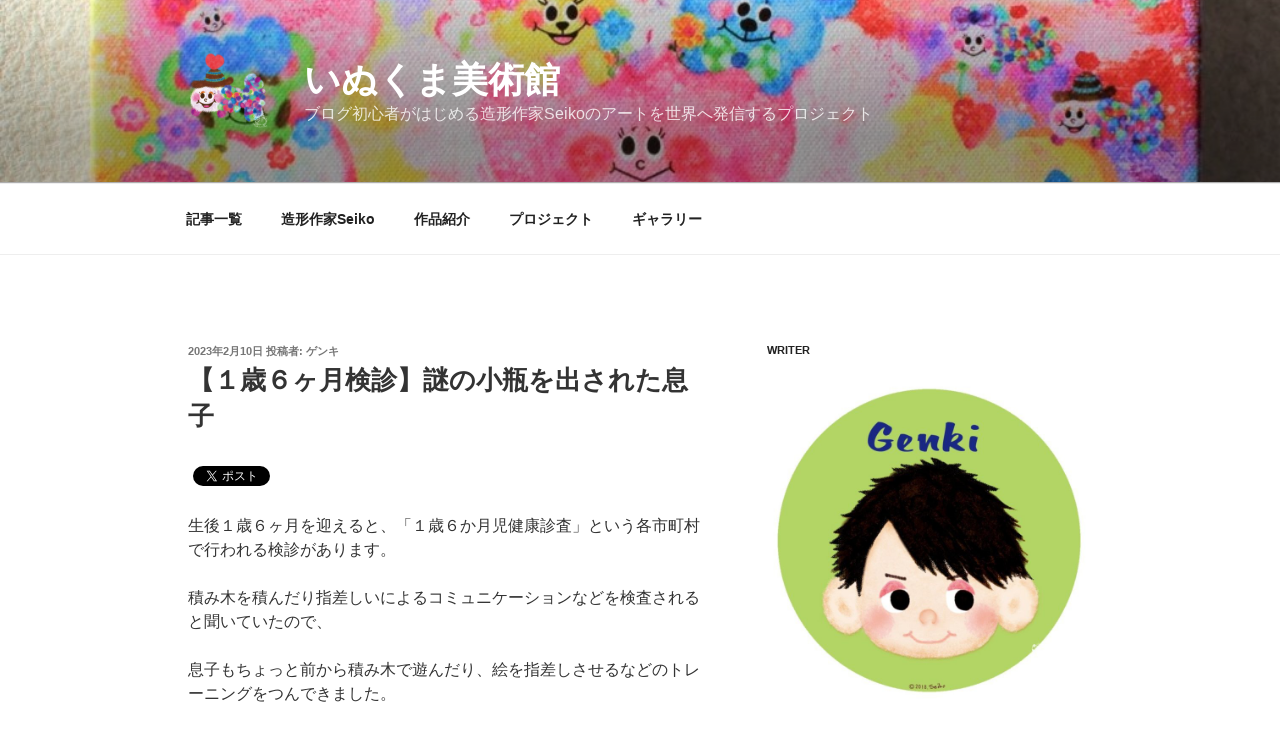

--- FILE ---
content_type: text/html; charset=utf-8
request_url: https://www.google.com/recaptcha/api2/aframe
body_size: 266
content:
<!DOCTYPE HTML><html><head><meta http-equiv="content-type" content="text/html; charset=UTF-8"></head><body><script nonce="Q63EfZsNwlx_YxRBGtusqw">/** Anti-fraud and anti-abuse applications only. See google.com/recaptcha */ try{var clients={'sodar':'https://pagead2.googlesyndication.com/pagead/sodar?'};window.addEventListener("message",function(a){try{if(a.source===window.parent){var b=JSON.parse(a.data);var c=clients[b['id']];if(c){var d=document.createElement('img');d.src=c+b['params']+'&rc='+(localStorage.getItem("rc::a")?sessionStorage.getItem("rc::b"):"");window.document.body.appendChild(d);sessionStorage.setItem("rc::e",parseInt(sessionStorage.getItem("rc::e")||0)+1);localStorage.setItem("rc::h",'1762085176336');}}}catch(b){}});window.parent.postMessage("_grecaptcha_ready", "*");}catch(b){}</script></body></html>